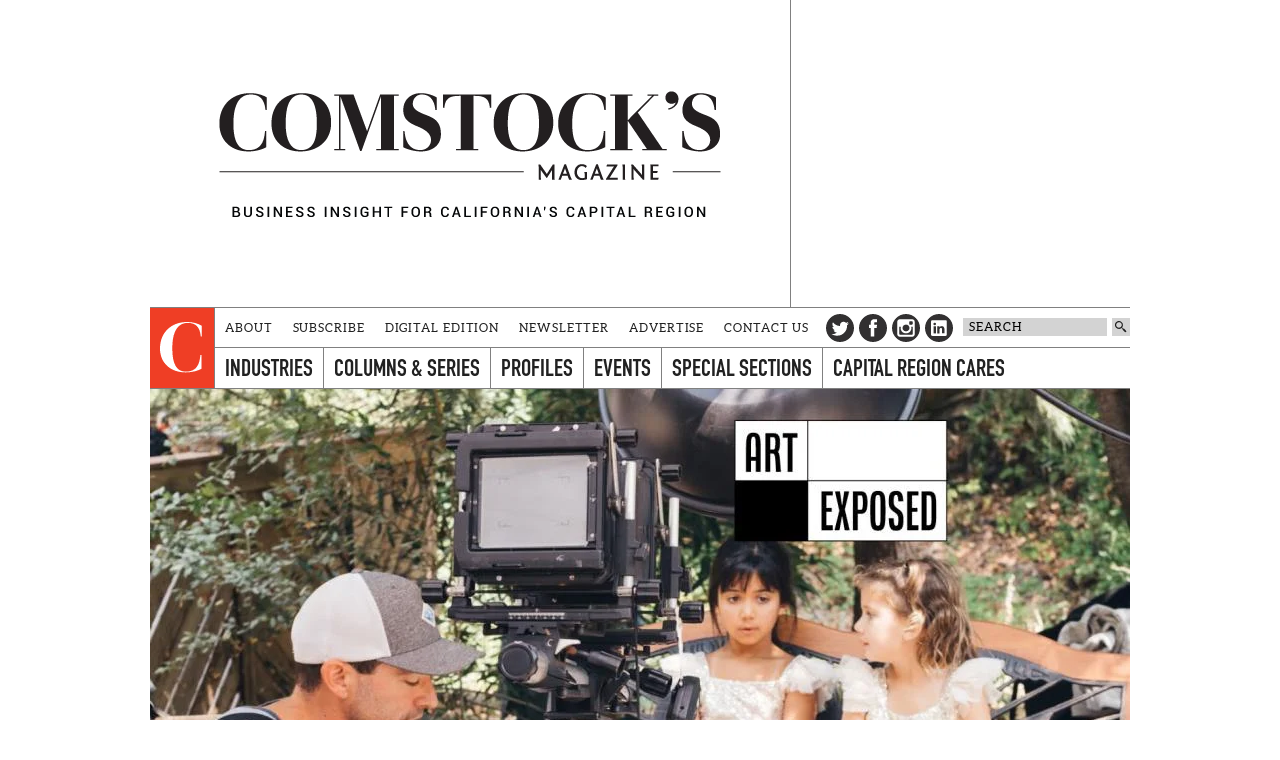

--- FILE ---
content_type: text/html; charset=utf-8
request_url: https://www.comstocksmag.com/web-only/art-exposed-dan-herrera
body_size: 21412
content:
<!DOCTYPE html>
<html lang="en" dir="ltr">
  <head>
<meta http-equiv="Content-Type" content="text/html; charset=utf-8" />
    <meta charset="utf-8">
    <meta http-equiv="X-UA-Compatible" content="IE=edge">
    <meta name="viewport" content="width=device-width, initial-scale=1.0">
    <meta http-equiv="Content-Type" content="text/html; charset=utf-8" />
<script src="https://hcaptcha.com/1/api.js" async defer></script>
<link rel="shortcut icon" href="/sites/default/themes/comstocks/favicon.ico" type="image/x-icon" />
<meta name="twitter:site" content="@comstocksmag" />
<meta name="twitter:title" content="Art Exposed: Dan Herrera - Comstock&#039;s magazine" />
<meta name="twitter:description" content="Photographer and college professor Dan Herrera appreciates the art of using older or alternative methods in his work; some ..." />
<meta name="twitter:image" content="https://www.comstocksmag.com/sites/main/files/imagecache/medium/main-images/1021_blog_artexposed_logo.jpg?1632932138" />
<meta name="twitter:card" content="summary_large_image" />
<meta property="og:site_name" content="Comstock&#039;s magazine" />
<meta property="og:title" content="Art Exposed: Dan Herrera - Comstock&#039;s magazine" />
<meta property="og:description" content="Photographer and college professor Dan Herrera appreciates the art of using older or alternative methods in his work; some ..." />
<meta property="og:type" content="article" />
<meta property="og:image" content="https://www.comstocksmag.com/sites/main/files/imagecache/medium/main-images/1021_blog_artexposed_logo.jpg?1632932138" />
<meta property="og:url" content="https://www.comstocksmag.com/web-only/art-exposed-dan-herrera" />
<link rel="canonical" href="http://www.comstocksmag.com/web-only/art-exposed-dan-herrera" />
    <title>Art Exposed: Dan Herrera | Comstock's magazine</title>
    <link type="text/css" rel="stylesheet" media="all" href="/sites/default/modules/comstock_events/css/comstock_events.css?X" />
<link type="text/css" rel="stylesheet" media="all" href="/sites/main/files/css/css_e594ea7e6ce1991fac551e79b940bf9c.css" />
    <link type="text/css" rel="stylesheet" media="all" href="/sites/default/themes/comstocks/css/style.min.css" />
    <link type="text/css" rel="stylesheet" media="print" href="/sites/default/themes/comstocks/css/print.min.css" />  
    <script type="text/javascript" src="/sites/main/files/js/js_7b94299a8e8f81b785f7a753b2284395.js"></script>
<script type="text/javascript">
<!--//--><![CDATA[//><!--
jQuery.extend(Drupal.settings, {"basePath":"\/","lightbox2":{"rtl":0,"file_path":"\/(\\w\\w\/)sites\/main\/files","default_image":"\/sites\/all\/modules\/lightbox2\/images\/brokenimage.jpg","border_size":10,"font_color":"000","box_color":"fff","top_position":"","overlay_opacity":"0.8","overlay_color":"000","disable_close_click":1,"resize_sequence":0,"resize_speed":400,"fade_in_speed":400,"slide_down_speed":600,"use_alt_layout":1,"disable_resize":0,"disable_zoom":0,"force_show_nav":0,"show_caption":1,"loop_items":1,"node_link_text":"View Image Details","node_link_target":0,"image_count":"Image !current of !total","video_count":"Video !current of !total","page_count":"Page !current of !total","lite_press_x_close":"press \u003ca href=\"#\" onclick=\"hideLightbox(); return FALSE;\"\u003e\u003ckbd\u003ex\u003c\/kbd\u003e\u003c\/a\u003e to close","download_link_text":"","enable_login":false,"enable_contact":false,"keys_close":"c x 27","keys_previous":"p 37","keys_next":"n 39","keys_zoom":"z","keys_play_pause":"32","display_image_size":"original","image_node_sizes":"()","trigger_lightbox_classes":"","trigger_lightbox_group_classes":"","trigger_slideshow_classes":"","trigger_lightframe_classes":"","trigger_lightframe_group_classes":"","custom_class_handler":0,"custom_trigger_classes":"","disable_for_gallery_lists":true,"disable_for_acidfree_gallery_lists":true,"enable_acidfree_videos":true,"slideshow_interval":5000,"slideshow_automatic_start":true,"slideshow_automatic_exit":true,"show_play_pause":true,"pause_on_next_click":false,"pause_on_previous_click":true,"loop_slides":false,"iframe_width":640,"iframe_height":385,"iframe_border":0,"enable_video":0},"nice_menus_options":{"delay":800,"speed":"fast"},"cron":{"basePath":"\/poormanscron","runNext":1768924885},"ddPoll":{"resultsURI":"\/sites\/all\/modules\/_dd\/dd_poll\/dd_poll_results.php"},"ddTwitterFeed":{"getTweetsURI":"\/dd_twitter_feed\/get_tweets"},"extlink":{"extTarget":"_blank","extClass":"ext","extSubdomains":1,"extExclude":"","extInclude":"","extAlert":0,"extAlertText":"This link will take you to an external web site. We are not responsible for their content.","mailtoClass":"mailto"},"CToolsUrlIsAjaxTrusted":{"\/web-only\/art-exposed-dan-herrera":[true,true]},"jsInit":{"misc\/jquery.js":true,"misc\/drupal.js":true,"sites\/all\/modules\/nice_menus\/superfish\/js\/superfish.js":true,"sites\/all\/modules\/nice_menus\/superfish\/js\/jquery.bgiframe.min.js":true,"sites\/all\/modules\/nice_menus\/superfish\/js\/jquery.hoverIntent.minified.js":true,"sites\/all\/modules\/nice_menus\/nice_menus.js":true,"sites\/all\/modules\/poormanscron\/poormanscron.js":true,"sites\/all\/modules\/_dd\/dd_commerce\/dd_commerce.js":true,"sites\/all\/modules\/_dd\/dd_create\/dd_create.js":true,"sites\/all\/modules\/_dd\/dd_login\/dd_login.js":true,"sites\/all\/modules\/_dd\/dd_poll\/dd_poll.js":true,"sites\/all\/modules\/_dd\/dd_twitter_feed\/dd_twitter_feed.js":true,"sites\/default\/modules\/comstock_events\/js\/comstock_events.js":true,"sites\/all\/modules\/extlink\/extlink.js":true,"sites\/all\/modules\/_dd\/digitaldcore\/digitaldcore.js":true,"sites\/all\/modules\/_dd\/digitaldcore\/modernizr.js":true,"sites\/all\/modules\/_dd\/digitaldcore\/browser-detect.js":true,"sites\/all\/modules\/_dd\/digitaldcore\/dd-search.js":true,"sites\/all\/modules\/jquery_ui\/jquery.ui\/ui\/minified\/ui.core.min.js":true,"sites\/all\/modules\/jquery_ui\/jquery.ui\/ui\/minified\/ui.dialog.min.js":true,"sites\/all\/modules\/_dd\/digitaldcore\/digitaldcore.monkey-patch.js":true,"sites\/all\/modules\/_dd\/dd_social\/dd_social.js":true,"sites\/all\/modules\/_dd\/dd_analytics\/dd_analytics_universal.js":true},"cssInit":{"node.css":true,"defaults.css":true,"system.css":true,"system-menus.css":true,"user.css":true,"content-module.css":true,"ctools.css":true,"date.css":true,"datepicker.css":true,"jquery.timeentry.css":true,"filefield.css":true,"lightbox_alt.css":true,"logintoboggan.css":true,"nice_menus.css":true,"nice_menus_default.css":true,"dd_commerce.css":true,"dd_create.css":true,"dd_login.css":true,"dd_poll.css":true,"dd_twitter_feed.css":true,"dd_user_roles.css":true,"comstock_events.css":true,"farbtastic.css":true,"calendar.css":true,"extlink.css":true,"fieldgroup.css":true,"views.css":true,"digitaldcore.css":true,"printlinks.css":true,"comment.css":true,"dd_social.css":true,"style.css":true}});
//--><!]]>
</script>
<script type="text/javascript">
<!--//--><![CDATA[//><!--
(function(i,s,o,g,r,a,m){i['GoogleAnalyticsObject']=r;i[r]=i[r]||function(){
(i[r].q=i[r].q||[]).push(arguments)},i[r].l=1*new Date();a=s.createElement(o),
m=s.getElementsByTagName(o)[0];a.async=1;a.src=g;m.parentNode.insertBefore(a,m)
})(window,document,'script','//www.google-analytics.com/analytics.js','ga');
ga('create', "UA-24686212-1", "www.comstocksmag.com");
ga('require', 'linkid', 'linkid.js');
ga('set', 'contentGroup1', "Web Only");
ga('set', 'contentGroup2', "Home, Industries, Columns \u0026 Series");
ga('set', 'dimension1', "Anonymous user");
ga('require', 'displayfeatures');
ga('send', 'pageview');
//--><!]]>
</script>
    <script data-main="/sites/default/themes/comstocks/js/main.min" src="/sites/default/themes/comstocks/bower_components/requirejs/require.js"></script>
    <script src="/sites/default/themes/comstocks/js/prebid-ads.js"></script>
	<script src="/sites/default/themes/comstocks/js/js.cookie.min.js"></script>
    <!--[if lt IE 9]>
    <script src="/sites/default/themes/comstocks/bower_components/html5shiv/dist/html5shiv.min.js"></script>
    <script src="/sites/default/themes/comstocks/bower_components/respond/dest/respond.min.js"></script>
    <![endif]-->
    <meta name="google-site-verification" content="umVpM1cBr-I5rMMhPezFzbIn0D4VT8Q78uD5_x_ctvQ" />
<meta name="msvalidate.01" content="62E808F8EECF5694F9DD5332F07E0E03" />
<meta name="facebook-domain-verification" content="2vm9gn0opzuke60c81yuwi4wpqrhgl" />


<script>
$( document ).ready(function() {
    $('#edit-comment').before('<span class="description">Please make sure comments are on-topic and respectful. Comments that include attacks toward individuals or marginalized communities, profanity or vulgar language will not be published.</span>');
});
</script>

<!-- Google tag (gtag.js) -->
<script async src="https://www.googletagmanager.com/gtag/js?id=G-XV3F8D5DE7"></script>
<script>
  window.dataLayer = window.dataLayer || [];
  function gtag(){dataLayer.push(arguments);}
  gtag('js', new Date());

  gtag('config', 'G-XV3F8D5DE7');
</script>
<script async src="https://pagead2.googlesyndication.com/pagead/js/adsbygoogle.js?client=ca-pub-1143655153805105"
     crossorigin="anonymous"></script>

<script type='text/javascript'>
  var googletag = googletag || {};
  googletag.cmd = googletag.cmd || [];
  (function() {
  var gads = document.createElement('script');
  gads.async = true;
  gads.type = 'text/javascript';
  var useSSL = 'https:' == document.location.protocol;
  gads.src = (useSSL ? 'https:' : 'http:') + 
  '//www.googletagservices.com/tag/js/gpt.js';
  var node = document.getElementsByTagName('script')[0];
  node.parentNode.insertBefore(gads, node);
  })();
  </script>
  
  <script type='text/javascript'>
  googletag.cmd.push(function() {
  
  var towerMapping = googletag.sizeMapping().addSize([640, 480], [300, 600]).addSize([0, 0], [300, 250]).build();
  var leaderboardMapping = googletag.sizeMapping().addSize([1024, 512], [728, 90]).addSize([0, 0], [300, 250]).build();
  var featuredMapping = googletag.sizeMapping().addSize([1024, 512], [300, 250]).addSize([0, 0], [300, 100]).build();

  googletag.defineSlot('/134280532/homepage_leaderboard', [[728, 90], [300, 250]], 'div-gpt-ad-1406865709904-0').defineSizeMapping(leaderboardMapping).addService(googletag.pubads());
  googletag.defineSlot('/134280532/homepage_tile_1', [300, 250], 'div-gpt-ad-1406865709904-1').addService(googletag.pubads());
  googletag.defineSlot('/134280532/homepage_tile_2', [300, 250], 'div-gpt-ad-1406865709904-2').addService(googletag.pubads());
  googletag.defineSlot('/134280532/homepage_tile_3', [300, 250], 'gpt-ad-1406865709904-3').addService(googletag.pubads());
  googletag.defineSlot('/134280532/homepage_tile_4', [300, 250], 'gpt-ad-1645117777788-0').addService(googletag.pubads());
  googletag.defineSlot('/134280532/homepage_tile_5', [300, 250], 'gpt-ad-1645118384457-0').addService(googletag.pubads());
  googletag.defineSlot('/134280532/homepage_tile_6', [300, 250], 'gpt-ad-1645118721773-0').addService(googletag.pubads());


  googletag.defineSlot('/134280532/featured', [[300, 250],[300,100]], 'div-gpt-ad-1406865709904-4').defineSizeMapping(featuredMapping).addService(googletag.pubads());
  
   googletag.defineSlot('/134280532/evilhr_landing_tower', [300, 600], 'div-gpt-ad-1406865709904-9').addService(googletag.pubads());
   googletag.defineSlot('/134280532/landing_page_tile_1', [300, 600], 'div-gpt-ad-1406865709904-5').addService(googletag.pubads());
  googletag.defineSlot('/134280532/landing_page_tile_2', [300, 250], 'div-gpt-ad-1406865709904-6').addService(googletag.pubads());
  googletag.defineSlot('/134280532/landing_page_tile_3', [300, 250], 'gpt-ad-1406865709904-7').addService(googletag.pubads());
  googletag.defineSlot('/134280532/landing_page_tile_4', [300, 250], 'gpt-ad-1645119204048-0').addService(googletag.pubads());
  googletag.defineSlot('/134280532/landing_page_tile_5', [300, 250], 'gpt-ad-1645119210338-0').addService(googletag.pubads());
  googletag.defineSlot('/134280532/landing_page_tile_6', [300, 250], 'gpt-ad-1645119215333-0').addService(googletag.pubads());


  googletag.defineSlot('/134280532/mid_content_1', [300, 250], 'div-gpt-ad-1645040319634-0').addService(googletag.pubads());
  googletag.defineSlot('/134280532/mid_content_2', [300, 250], 'div-gpt-ad-1645044854891-0').addService(googletag.pubads());
  googletag.defineSlot('/134280532/mid_content_3', [300, 250], 'div-gpt-ad-1645045353280-0').addService(googletag.pubads());
  googletag.defineSlot('/134280532/mid_content_4', [300, 250], 'div-gpt-ad-1645045727852-0').addService(googletag.pubads());
  googletag.defineSlot('/134280532/mid_content_5', [300, 250], 'div-gpt-ad-1645045964731-0').addService(googletag.pubads());
  googletag.defineSlot('/134280532/mid_content_6', [300, 250], 'div-gpt-ad-1645046191866-0').addService(googletag.pubads());
  
  googletag.defineSlot('/134280532/post_page_bottom', [300, 250], 'div-gpt-ad-1406865709904-8').addService(googletag.pubads());
  googletag.defineSlot('/134280532/post_page_right_square_1', [300, 250], 'div-gpt-ad-1406865709904-10').addService(googletag.pubads());
  googletag.defineSlot('/134280532/post_page_right_square_2', [300, 250], 'div-gpt-ad-1438114520369-0').addService(googletag.pubads());
  googletag.defineSlot('/134280532/post_page_right', [300, 600], 'div-gpt-ad-1439859743621-0').addService(googletag.pubads());
  
  googletag.pubads().setTargeting("sections", ["industries","columns-series"]);
  
  //googletag.pubads().enableSingleRequest();
  googletag.enableServices();
  
  });
  </script>
<style>
@media all and (min-width: 1024px) {

.page-header .feature {
    height: 250px !important;
}

.page-header .logo {
    margin: 80px 30px 80px 30px !important;
}


.page-header .feature {
    margin-top: -125px !important;
}
}
</style>

  <!-- Facebook Conversion Code for Comstock&#039;s Website Visitors -->
  <script>(function() {
    var _fbq = window._fbq || (window._fbq = []);
    if (!_fbq.loaded) {
      var fbds = document.createElement('script');
      fbds.async = true;
      fbds.src = '//connect.facebook.net/en_US/fbds.js';
      var s = document.getElementsByTagName('script')[0];
      s.parentNode.insertBefore(fbds, s);
      _fbq.loaded = true;
    }
  })();
  window._fbq = window._fbq || [];
  window._fbq.push(['track', '6023240830931', {'value':'0.00','currency':'USD'}]);
  </script>
  <noscript><img height="1" width="1" alt="" style="display:none" src="https://www.facebook.com/tr?ev=6023240830931&amp;cd[value]=0.00&amp;cd[currency]=USD&amp;noscript=1" /></noscript>



<script id="mcjs">!function(c,h,i,m,p){m=c.createElement(h),p=c.getElementsByTagName(h)[0],m.async=1,m.src=i,p.parentNode.insertBefore(m,p)}(document,"script","https://chimpstatic.com/mcjs-connected/js/users/efbe19e6e96a5bc59849bdec7/349b222333e04fb1cebea2ef3.js");</script>
  </head>
  <body class="not-front not-logged-in page-node node-type-post one-sidebar sidebar-right template-tiles">
    <div class="page">
      <div class="layout">
        <div class="page-header">
          <header class="logo">
            <a href="/" title="Go to homepage" rel="home">
              <!-- Changed logo for month of July 2019; change back to logo.svg -->
              <img src="/sites/default/themes/comstocks/img/logo-2020.png" data-no-svg="/sites/default/themes/comstocks/img/no-svg/logo.png" alt="Comstock's logo" role="presentation">
              <h1>Comstock's</h1>
              <p class="tagline"><span>Business insight for the capital region</span></p>
            </a>
          </header>

                    <div class="feature-placeholder"></div>
          <aside class="feature">
            <!-- Site-wide featured -->
<div id='div-gpt-ad-1406865709904-4'>
<script type='text/javascript'>
googletag.cmd.push(function() { googletag.display('div-gpt-ad-1406865709904-4'); });
</script>
</div>          </aside>
                  </div>

        <div class="page-navigation">
          <a href="/" class="initial" role="presentation">
            <img src="/sites/default/themes/comstocks/img/initial.svg" data-no-svg="/sites/default/themes/comstocks/img/no-svg/initial.png" alt="Comstock's C">
          </a>

          <a href="#" class="links-button" title="Toggle menu">
            <img src="/sites/default/themes/comstocks/img/menu.svg" data-no-svg="/sites/default/themes/comstocks/img/no-svg/menu.png" alt="Menu" role="presentation">
          </a>

          <div class="links-wrapper">
            <div class="links">
              <aside class="header-links">
  <ul class="level-1">
    <li class="expanded">
    <a href="/about">About</a>      </li>
    <li class="leaf">
    <a href="/subscribe">Subscribe</a>      </li>
    <li class="leaf">
    <a href="/digital-edition-0">Digital Edition</a>      </li>
    <li class="leaf">
    <a href="/newsletter">Newsletter</a>      </li>
    <li class="leaf">
    <a href="/advertise">Advertise</a>      </li>
    <li class="expanded">
    <a href="/contact-us">Contact Us</a>      </li>
  </ul>
</aside>
<nav class="primary-links">
  <div class="menu level-1">
    
  <ul>
        <li class="expanded">
      <a href="/industries" class="tid-141">Industries</a>      <div class="menu level-2">
    <p class="description">Industry trends and development</p>
    
  <ul>
        <li class="leaf">
      <a href="/architecture-construction" class="tid-316">Architecture &amp; Construction</a>          </li>
        <li class="active leaf">
      <a href="/arts-culture" class="tid-132">Arts &amp; Culture</a>          </li>
        <li class="leaf">
      <a href="/education" class="tid-135">Education</a>          </li>
        <li class="leaf">
      <a href="/environment-energy" class="tid-137">Environment &amp; Energy</a>          </li>
        <li class="leaf">
      <a href="/finance-economy" class="tid-127">Finance &amp; Economy</a>          </li>
        <li class="leaf">
      <a href="/food-agriculture" class="tid-125">Food &amp; Agriculture</a>          </li>
        <li class="leaf">
      <a href="/health-care-medicine" class="tid-188">Health Care &amp; Medicine</a>          </li>
        <li class="leaf">
      <a href="/law-government" class="tid-136">Law &amp; Government</a>          </li>
        <li class="leaf">
      <a href="/manufacturing" class="tid-332">Manufacturing</a>          </li>
        <li class="leaf">
      <a href="/marketing" class="tid-146">Marketing</a>          </li>
        <li class="leaf">
      <a href="/nonprofits-philanthropy" class="tid-133">Nonprofits &amp; Philanthropy</a>          </li>
        <li class="leaf">
      <a href="/real-estate-housing" class="tid-128">Real Estate &amp; Housing</a>          </li>
        <li class="leaf">
      <a href="/retail-shopping" class="tid-317">Retail &amp; Shopping</a>          </li>
        <li class="leaf">
      <a href="/sports-recreation" class="tid-184">Sports &amp; Recreation</a>          </li>
        <li class="leaf">
      <a href="/technology-innovation" class="tid-155">Technology &amp; Innovation</a>          </li>
        <li class="leaf">
      <a href="/tourism-hospitality" class="tid-156">Tourism &amp; Hospitality</a>          </li>
        <li class="leaf">
      <a href="/transportation" class="tid-187">Transportation   </a>          </li>
        <li class="leaf">
      <a href="/workforce" class="tid-335">Workforce</a>          </li>
      </ul>
</div>
    </li>
        <li class="active-trail expanded">
      <a href="/featured-post/columns-and-series" class="tid-243">Columns &amp; Series</a>      <div class="menu level-2">
    <p class="description">our most popular series and stories</p>
    
  <ul>
        <li class="active active-trail leaf">
      <a href="/art-exposed" class="tid-318">Art Exposed</a>          </li>
        <li class="leaf">
      <a href="/back-story" class="tid-315">The Back Story</a>          </li>
        <li class="leaf">
      <a href="/evil-hr-lady" class="tid-289">Evil HR Lady</a>          </li>
        <li class="leaf">
      <a href="/icon" class="tid-334">Icon</a>          </li>
        <li class="leaf">
      <a href="/publisher-editors" class="tid-176">From the Publisher &amp; Editors</a>          </li>
        <li class="leaf">
      <a href="/last-word" class="tid-339">The Last Word</a>          </li>
        <li class="leaf">
      <a href="/opinion" class="tid-250">Opinion</a>          </li>
        <li class="leaf">
      <a href="/out-office" class="tid-340">Out of Office</a>          </li>
        <li class="leaf">
      <a href="/podcasts" class="tid-244">Podcasts</a>          </li>
        <li class="leaf">
      <a href="/startup-month" class="tid-251">Startup of the Month </a>          </li>
        <li class="leaf">
      <a href="/taste" class="tid-299">Taste</a>          </li>
        <li class="expanded">
      <a href="/tips-leaders" class="tid-139">Tips From Leaders</a>          </li>
        <li class="leaf">
      <a href="/unlisted" class="tid-337">Unlisted</a>          </li>
      </ul>
</div>
    </li>
        <li class="expanded">
      <a href="/profile" class="tid-324">Profiles</a>      <div class="menu level-2">
    <p class="description">Leader showcases and the tools you need to see your business succeed</p>
    
  <ul>
        <li class="leaf">
      <a href="/family-businesses" class="tid-330">Family Businesses</a>          </li>
        <li class="leaf">
      <a href="/women-leadership" class="tid-305">Women in Leadership</a>          </li>
        <li class="leaf">
      <a href="/young-professionals" class="tid-301">Young Professionals</a>          </li>
      </ul>
</div>
    </li>
        <li class="expanded">
      <a href="/featured-events" class="tid-144">Events</a>      <div class="menu level-2">
    
  <ul>
        <li class="leaf">
      <a href="/calendar" class="tid-158">Full Calendar</a>          </li>
        <li class="leaf">
      <a href="/rsvp" class="tid-160">RSVP</a>          </li>
        <li class="leaf">
      <a href="/engage/submit-event" class="tid-159">Submit Event</a>          </li>
      </ul>
</div>
    </li>
        <li class="expanded">
      <a href="/special-sections" class="tid-263">Special Sections</a>          </li>
        <li class="expanded">
      <a href="/capital-region-cares" class="tid-145">Capital Region Cares</a>      <div class="menu level-2">
    <p class="description">Giving back to the region&#039;s charitable organizations</p>
    
  <ul>
        <li class="expanded">
      <a href="/listings" class="tid-161">Listings</a>          </li>
        <li class="leaf">
      <a href="/local-stories" class="tid-164">Local Stories</a>          </li>
      </ul>
</div>
    </li>
      </ul>
</div>
</nav>
            </div>
          </div>

          <div class="tools">
            <aside class="social-links" data-tblock-args="all/198">
  <header>
    <h1>Get Social</h1>
  </header>
  <ul>
    <li><a href="/social-link/twitter" class="twitter">Twitter</a></li>
<li><a href="/social-link/facebook" class="facebook">Facebook</a></li>
<li><a href="/social-link/instagram" class="instagram">Instagram</a></li>
<li><a href="/social-link/linkedin" class="linkedin">LinkedIn</a></li>
<li><a href="/find" class="find">Find</a></li>
  </ul>
</aside>
<form action="/web-only/art-exposed-dan-herrera"  accept-charset="UTF-8" method="post" id="faceted-search-ui-form-1" class="search dd-search">
<div><div class="form-item" id="edit-keywords-wrapper">
 <input type="text" maxlength="255" name="keywords" id="edit-keywords" size="20" value="" title="Search keywords" class="form-text" />
</div>
<input type="hidden" name="stage" id="edit-stage" value="results"  />
<input type="hidden" name="facet-key" id="edit-facet-key" value=""  />
<input type="hidden" name="facet-id" id="edit-facet-id" value=""  />
<input type="hidden" name="facet-sort" id="edit-facet-sort" value=""  />
<input type="submit" name="op" id="edit-submit" value=""  class="form-submit" />
<a href="/find/" class="faceted-search-more">More options</a><input type="hidden" name="form_build_id" id="form-HrkvEgtzcBajD9mMlNcwueizS9p-M0l-KnrRcYflCaw" value="form-HrkvEgtzcBajD9mMlNcwueizS9p-M0l-KnrRcYflCaw"  />
<input type="hidden" name="form_id" id="edit-faceted-search-ui-form-1" value="faceted_search_ui_form_1"  />
<input type="hidden" name="box_text" id="edit-box-text" value="SEARCH"  />

</div></form>
          </div>
        </div>

                <div class="page-top">
          <article class="node node-11621 page" data-nid="11621">
  
  <header>
          <figure><a href="/sites/main/files/imagecache/lightbox/main-images/1021_blog_artexposed_logo.jpg" rel="lightbox[11621][Dan Herrera is a professor and photographer. (Photo by Dani Padgett Watson, courtesy of Dan Herrera)]"><img src="/sites/main/files/imagecache/carousel/main-images/1021_blog_artexposed_logo.jpg?1632932138" alt="" title="Dan Herrera is a professor and photographer. (Photo by Dani Padgett Watson, courtesy of Dan Herrera)"  width="980" height="520" /></a><figcaption><p>
  Dan Herrera is a professor and photographer. (Photo by Dani
  Padgett Watson, courtesy of Dan Herrera)
</p></figcaption></figure>      <div class="title-wrapper">
        <h1>Art Exposed: Dan Herrera</h1>
              </div>
      </header>

    <div class="meta">
        <span class="back"><a href="javascript:history.back()" title="Go back">Back</a></span>
        <span class="post-type">Web Only</span>    <span class="date">Sep 29, 2021</span>    <span class="author">By Lindsay Oxford</span>  </div>
  </article>
        </div>
        
        
        <div class="page-center">
          <main class="page-content">
                                                <article class="node node-11621 page" data-nid="11621">
    <main class="content">
    <p>
  <span class="field-embed  c1  c-1"><a href="https://twitter.com/share?ref_src=twsrc%5Etfw" class="twitter-share-button" data-show-count="false">Tweet</a><script async src="https://platform.twitter.com/widgets.js" charset="utf-8"></script></span><span class="field-embed  c1  c-1"><iframe src="https://www.facebook.com/plugins/share_button.php?href=https%3A%2F%2Fwww.comstocksmag.com%2Fweb-only%2Fart-exposed-dan-herrera&layout=button_count&size=small&width=77&height=20&appId" width="77" height="20" style="border:none;overflow:hidden" scrolling="no" frameborder="0" allowfullscreen="true" allow="autoplay; clipboard-write; encrypted-media; picture-in-picture; web-share"></iframe></span>
</p>
<p>
  With the ubiquity of camera phones, it can be difficult for
  anyone beyond the pros to remember the era of film cameras, let
  alone methods of photography that required more delicate
  adjustments for a satisfactory result. But professional
  photographers still embrace older and alternative methods of
  photography and the unique results they can yield.
</p>
<p>
  Photographer and adjunct&nbsp;professor <a href=
  "https://www.danherrerastudio.com/">Dan Herrera</a> is one who
  appreciates the art of using older or alternative methods in his
  work. As a professor at Sacramento State, San Jose State
  University, Sacramento City College and American River
  College,&nbsp;some of Herrera’s courses instruct students in
  photographic techniques that date back 200 years or more.&nbsp;
</p>
<p>
  Some of these processes fall under the umbrella of what’s known
  as “wet plate” photography, which encompasses tintype photography
  — a style of photography the average person may associate with
  the idea of 200-year-old photographs of very stern, often
  unhappy-looking people. Herrera’s subjects are modern-day,
  resulting in an intriguing combination of old and new.&nbsp;
</p>
<p>
  Hererra’s interest in alternative photography includes not just
  the deceptively fast, 10-minute tintype process but also
  processes that use materials like coffee grounds and beets to
  produce arresting prints. Comstock’s spoke to Herrera about his
  methods and the philosophies behind them.
</p>
<p>
  <figure class="align-right"><a href="/sites/main/files/imagecache/lightbox/main-images/dan_herrera_bts_03b.jpg" rel="lightbox[11621][ “It’s a one-of-a-kind thing that comes out of the camera, kind of like a Victorian-era Polaroid,” says photographer Dan Herrera. (Photo by Dani Padgett Watson, courtesy of Dan Herrera)]"><img src="/sites/main/files/imagecache/medium/main-images/dan_herrera_bts_03b.jpg?1632848489" alt="" title=" “It’s a one-of-a-kind thing that comes out of the camera, kind of like a Victorian-era Polaroid,” says photographer Dan Herrera. (Photo by Dani Padgett Watson, courtesy of Dan Herrera)"  width="653" height="980" /></a><figcaption><p>
  “It’s a one-of-a-kind thing that comes out of the camera, kind of
  like a Victorian-era Polaroid,” says photographer Dan Herrera.
  (Photo by Dani Padgett Watson, courtesy of Dan Herrera)
</p></figcaption></figure><em><strong>I think if people are familiar
  with anything about historic photography, they think of Victorian
  people sitting very still. Is that part of the process that you
  use?</strong></em>
</p>
<p>
  It is, yeah. Technology-wise, it’s basically the same. I’m using
  some newer things, like the camera that I use. Most of it’s made
  out of metal, and there’s some plastic pieces on it, whereas a
  true vintage camera would be made out of wood and brass. And I
  use plastic developing trays for some things. But the process is
  largely the same, where you take a blackened piece of aluminum —
  I use trophy plate, like if you’ve gotten a soccer trophy, and
  it’s got your name carved in it, it’s that material. I coat it
  with a solution called collodion, and then that gets dipped into
  a tank of silver nitrate. And then when those things combine, it
  becomes light sensitive. And then that whole thing goes into the
  back of the camera.&nbsp;
</p>
<p>
  I take the photo while the person is sitting very still. And then
  that plate that was in the back of the camera gets developed. And
  that’s what I give to the client. So they’re getting the actual
  plate that the light touched. It’s a one-of-a-kind thing that
  comes out of the camera, kind of like a Victorian-era Polaroid.
</p>
<p>
  <em><strong>We’re living in a time where people can be very
  fidgety, looking at their phone, looking at their Apple Watch. So
  is the process of actually getting a good photo of a person
  harder with this process?</strong></em>
</p>
<p>
  Usually, when I sit down with a client, or even if I’m doing a
  street festival, and somebody is curious, and they want to sit
  down for a session, I explain to them how it works. You have to
  sit very still. And I usually explain there’s a reason why, when
  you look at old pictures of people from the 1850s, they look very
  stiff and usually very stern, and it’s because they’re sitting in
  the blasting sun for 10 to 15 seconds.&nbsp;
</p>
<p>
  And the other thing that happens when I’m photographing somebody,
  and they are asking what to do with their face, I usually tell
  them to — I mean, smiling is cool if they can hold it for five to
  10 seconds, but around second number three … people become very
  aware of their face, and then all of a sudden the smile becomes
  less authentic or something and when you look at the plate, you
  can tell that the person feels unsure of themself, maybe with
  this sort of plastic smile on their face. So I think a natural
  expression is usually easier to photograph. …
</p>
<p>
  <figure class="align-left"><a href="/sites/main/files/imagecache/lightbox/main-images/dan_herrera_bts_03d.jpg" rel="lightbox[11621][Dan Herrera coats trophy plate in collodion and silver nitrate to make it light sensitive, and that plate goes in the back of his camera. (Photo by Dani Padgett Watson, courtesy of Dan Herrera)]"><img src="/sites/main/files/imagecache/medium/main-images/dan_herrera_bts_03d.jpg?1632848490" alt="" title="Dan Herrera coats trophy plate in collodion and silver nitrate to make it light sensitive, and that plate goes in the back of his camera. (Photo by Dani Padgett Watson, courtesy of Dan Herrera)"  width="653" height="980" /></a><figcaption><p>
  Dan Herrera coats trophy plate in collodion and silver nitrate to
  make it light sensitive, and that plate goes in the back of his
  camera. (Photo by Dani Padgett Watson, courtesy of Dan Herrera)
</p></figcaption></figure>Oftentimes, if I’m photographing somebody
  with their squirming toddler, their toddler will be out of focus
  and blurred, but they’ll be calm and still, which is also a fun
  dynamic that can happen in the photograph. And so that’s part of
  it too.&nbsp;
</p>
<p>
  Usually when people seek out what I do, it’s because they
  understand that it is in an imperfect object, right? It doesn’t
  have the shine and the gleam as, say, Instagram does, where
  everybody’s very concerned about how perfect things look. There’s
  something that happens when you’re holding the actual object in
  your hand and you’re looking at all the imperfections on not only
  the plate, but you can see blemishes and out-of-place hairs and
  things like that. And the authenticity that that brings, I think
  still means something to people, which is why it’s still
  relevant.
</p>
<p>
  <em><strong>That’s very interesting that you use the word
  authenticity, when people do have to sit still and be very
  conscious of the pose that they choose, which is actually a lot
  like Instagram in the way people are conscious of what they’re
  doing.</strong></em>
</p>
<p>
  I use the word authentic, but you’re right, it is highly staged,
  right? So it’s not like capturing a candid moment. But I think
  the level of detail that these photographs provide, along with
  the idea that it’s in the moment, and it’s kind of unfiltered,
  that’s sort of what lends to the authenticity, even though the
  act of doing it is staged.&nbsp;
</p>
<p>
  <em><strong>You’re taking modern photos with older methods. Some
  of those subjects, the people that you’re photographing … they’re
  exceedingly modern looking. What reaction do you
  get?</strong></em>
</p>
<p>
  There is something cool that happens when you combine old and new
  stuff. … Photographing modern people in this older process is
  part of the charm of the series, photographing eclectic and
  eccentric looking people. … It sort of speaks to an older time,
  but it’s so bizarre, it has to come from now. And so there’s an
  interesting juxtaposition that happens where you start mixing,
  taking things out of time, I guess, and like having this
  anachronistic setup where I’ve got a modern person, but I’m
  photographing them in a way that they would have done in the
  1850s and using a similar process.
</p>
<p>
  <em><strong>What have you focused on in the last two
  years?&nbsp;</strong></em>
</p>
<p>
  It’s been hard to connect with people and photograph people
  throughout the pandemic. And so I don’t work just in wet plate, I
  do several other alternative process ways of making images. And
  one of the ones that I’ve been most interested in is just using
  plant material. You can make prints with plants; they’re called
  photograms. But you can also make developer out of coffee, you
  can sometimes use blackberries or beets to make a photo emulsion
  called an anthro type. And so I’ve been really very interested in
  these sustainable processes, photo processes that are really
  accessible, really low toxicity. Not super bad for the
  environment.&nbsp;
</p>
<p>
  Historically, photo is probably one of the worst offenders in
  terms of environmental toxicity, right? I mean, oil paints, for
  sure. But photos, probably the king of the toxic processes. And
  so I’ve always struggled with that a little bit, especially now
  when it seems like climate change and everything else is so
  critical. And I don’t want to be a polluter. … I think that’s one
  of the draws of these more sustainable processes.
</p>
<p>
  <em><strong>So you were talking about blackberries and coffee.
  Coffee or coffee grounds?</strong></em>
</p>
<p>
  Coffee grounds. That specific one is called caffeinol. … I think
  I have some images on my Instagram here I could just show you
  really quick to show you what I’m talking about. … So that
  one&nbsp;is made with beets (the pink prints), that one’s made
  with turmeric (the yellow prints). That one’s made with spinach
  greens (the dark green print).
</p>
<p>
  <span class="field-embed  c1  c-1"><blockquote class="instagram-media" data-instgrm-captioned data-instgrm-permalink="https://www.instagram.com/p/CDNkMnWJPnb/?utm_source=ig_embed&amp;utm_campaign=loading" data-instgrm-version="13" style=" background:#FFF; border:0; border-radius:3px; box-shadow:0 0 1px 0 rgba(0,0,0,0.5),0 1px 10px 0 rgba(0,0,0,0.15); margin: 1px; max-width:540px; min-width:326px; padding:0; width:99.375%; width:-webkit-calc(100% - 2px); width:calc(100% - 2px);"><div style="padding:16px;"> <a href="https://www.instagram.com/p/CDNkMnWJPnb/?utm_source=ig_embed&amp;utm_campaign=loading" style=" background:#FFFFFF; line-height:0; padding:0 0; text-align:center; text-decoration:none; width:100%;" target="_blank"> <div style=" display: flex; flex-direction: row; align-items: center;"> <div style="background-color: #F4F4F4; border-radius: 50%; flex-grow: 0; height: 40px; margin-right: 14px; width: 40px;"></div> <div style="display: flex; flex-direction: column; flex-grow: 1; justify-content: center;"> <div style=" background-color: #F4F4F4; border-radius: 4px; flex-grow: 0; height: 14px; margin-bottom: 6px; width: 100px;"></div> <div style=" background-color: #F4F4F4; border-radius: 4px; flex-grow: 0; height: 14px; width: 60px;"></div></div></div><div style="padding: 19% 0;"></div> <div style="display:block; height:50px; margin:0 auto 12px; width:50px;"><svg width="50px" height="50px" viewBox="0 0 60 60" version="1.1" xmlns="https://www.w3.org/2000/svg" xmlns:xlink="https://www.w3.org/1999/xlink"><g stroke="none" stroke-width="1" fill="none" fill-rule="evenodd"><g transform="translate(-511.000000, -20.000000)" fill="#000000"><g><path d="M556.869,30.41 C554.814,30.41 553.148,32.076 553.148,34.131 C553.148,36.186 554.814,37.852 556.869,37.852 C558.924,37.852 560.59,36.186 560.59,34.131 C560.59,32.076 558.924,30.41 556.869,30.41 M541,60.657 C535.114,60.657 530.342,55.887 530.342,50 C530.342,44.114 535.114,39.342 541,39.342 C546.887,39.342 551.658,44.114 551.658,50 C551.658,55.887 546.887,60.657 541,60.657 M541,33.886 C532.1,33.886 524.886,41.1 524.886,50 C524.886,58.899 532.1,66.113 541,66.113 C549.9,66.113 557.115,58.899 557.115,50 C557.115,41.1 549.9,33.886 541,33.886 M565.378,62.101 C565.244,65.022 564.756,66.606 564.346,67.663 C563.803,69.06 563.154,70.057 562.106,71.106 C561.058,72.155 560.06,72.803 558.662,73.347 C557.607,73.757 556.021,74.244 553.102,74.378 C549.944,74.521 548.997,74.552 541,74.552 C533.003,74.552 532.056,74.521 528.898,74.378 C525.979,74.244 524.393,73.757 523.338,73.347 C521.94,72.803 520.942,72.155 519.894,71.106 C518.846,70.057 518.197,69.06 517.654,67.663 C517.244,66.606 516.755,65.022 516.623,62.101 C516.479,58.943 516.448,57.996 516.448,50 C516.448,42.003 516.479,41.056 516.623,37.899 C516.755,34.978 517.244,33.391 517.654,32.338 C518.197,30.938 518.846,29.942 519.894,28.894 C520.942,27.846 521.94,27.196 523.338,26.654 C524.393,26.244 525.979,25.756 528.898,25.623 C532.057,25.479 533.004,25.448 541,25.448 C548.997,25.448 549.943,25.479 553.102,25.623 C556.021,25.756 557.607,26.244 558.662,26.654 C560.06,27.196 561.058,27.846 562.106,28.894 C563.154,29.942 563.803,30.938 564.346,32.338 C564.756,33.391 565.244,34.978 565.378,37.899 C565.522,41.056 565.552,42.003 565.552,50 C565.552,57.996 565.522,58.943 565.378,62.101 M570.82,37.631 C570.674,34.438 570.167,32.258 569.425,30.349 C568.659,28.377 567.633,26.702 565.965,25.035 C564.297,23.368 562.623,22.342 560.652,21.575 C558.743,20.834 556.562,20.326 553.369,20.18 C550.169,20.033 549.148,20 541,20 C532.853,20 531.831,20.033 528.631,20.18 C525.438,20.326 523.257,20.834 521.349,21.575 C519.376,22.342 517.703,23.368 516.035,25.035 C514.368,26.702 513.342,28.377 512.574,30.349 C511.834,32.258 511.326,34.438 511.181,37.631 C511.035,40.831 511,41.851 511,50 C511,58.147 511.035,59.17 511.181,62.369 C511.326,65.562 511.834,67.743 512.574,69.651 C513.342,71.625 514.368,73.296 516.035,74.965 C517.703,76.634 519.376,77.658 521.349,78.425 C523.257,79.167 525.438,79.673 528.631,79.82 C531.831,79.965 532.853,80.001 541,80.001 C549.148,80.001 550.169,79.965 553.369,79.82 C556.562,79.673 558.743,79.167 560.652,78.425 C562.623,77.658 564.297,76.634 565.965,74.965 C567.633,73.296 568.659,71.625 569.425,69.651 C570.167,67.743 570.674,65.562 570.82,62.369 C570.966,59.17 571,58.147 571,50 C571,41.851 570.966,40.831 570.82,37.631"></path></g></g></g></svg></div><div style="padding-top: 8px;"> <div style=" color:#3897f0; font-family:Arial,sans-serif; font-size:14px; font-style:normal; font-weight:550; line-height:18px;"> View this post on Instagram</div></div><div style="padding: 12.5% 0;"></div> <div style="display: flex; flex-direction: row; margin-bottom: 14px; align-items: center;"><div> <div style="background-color: #F4F4F4; border-radius: 50%; height: 12.5px; width: 12.5px; transform: translateX(0px) translateY(7px);"></div> <div style="background-color: #F4F4F4; height: 12.5px; transform: rotate(-45deg) translateX(3px) translateY(1px); width: 12.5px; flex-grow: 0; margin-right: 14px; margin-left: 2px;"></div> <div style="background-color: #F4F4F4; border-radius: 50%; height: 12.5px; width: 12.5px; transform: translateX(9px) translateY(-18px);"></div></div><div style="margin-left: 8px;"> <div style=" background-color: #F4F4F4; border-radius: 50%; flex-grow: 0; height: 20px; width: 20px;"></div> <div style=" width: 0; height: 0; border-top: 2px solid transparent; border-left: 6px solid #f4f4f4; border-bottom: 2px solid transparent; transform: translateX(16px) translateY(-4px) rotate(30deg)"></div></div><div style="margin-left: auto;"> <div style=" width: 0px; border-top: 8px solid #F4F4F4; border-right: 8px solid transparent; transform: translateY(16px);"></div> <div style=" background-color: #F4F4F4; flex-grow: 0; height: 12px; width: 16px; transform: translateY(-4px);"></div> <div style=" width: 0; height: 0; border-top: 8px solid #F4F4F4; border-left: 8px solid transparent; transform: translateY(-4px) translateX(8px);"></div></div></div> <div style="display: flex; flex-direction: column; flex-grow: 1; justify-content: center; margin-bottom: 24px;"> <div style=" background-color: #F4F4F4; border-radius: 4px; flex-grow: 0; height: 14px; margin-bottom: 6px; width: 224px;"></div> <div style=" background-color: #F4F4F4; border-radius: 4px; flex-grow: 0; height: 14px; width: 144px;"></div></div></a><p style=" color:#c9c8cd; font-family:Arial,sans-serif; font-size:14px; line-height:17px; margin-bottom:0; margin-top:8px; overflow:hidden; padding:8px 0 7px; text-align:center; text-overflow:ellipsis; white-space:nowrap;"><a href="https://www.instagram.com/p/CDNkMnWJPnb/?utm_source=ig_embed&amp;utm_campaign=loading" style=" color:#c9c8cd; font-family:Arial,sans-serif; font-size:14px; font-style:normal; font-weight:normal; line-height:17px; text-decoration:none;" target="_blank">A post shared by Dan Herrera (@danherrerastudio)</a></p></div></blockquote> <script async src="//www.instagram.com/embed.js"></script></span>
</p>
<p>
  <em><strong>Oh, I’m surprised by the spinach greens. I wouldn’t
  think that it would have quite that tone.</strong></em>
</p>
<p>
  You basically extract the juices and the phenols out of the plant
  material, you add a little bit of everclear. And then you brush
  that onto the piece of paper. And then you use an oversized,
  negative or positive like a transparency to make the actual
  print. … I’m doing a direct print with that same negative using
  the juice.&nbsp;
</p>
<p>
  <em><strong>That’s very cool. You can compost it when you’re
  done.</strong></em>
</p>
<p>
  Well, exactly. Yeah. And the other thing that’s, for better or
  worse, is the piece is more ephemeral. After you make it, it
  doesn’t have the longevity of say, a silver print, a gelatin
  silver print, or a color photograph that comes off of your Epson
  printer. It’s more fragile than that. And so you can do things
  like spray it with a UV coating, preservative, to help keep it
  from fading. But if it sits out in the sun, it’ll fade. And so
  there’s something special and kind of romantic about that, of it
  being precious.&nbsp;
</p>
<p>
  <em><strong>Do you know the relative life? I’m sure it varies
  based on the plant or product.</strong></em>
</p>
<p>
  It definitely depends on the plant. And it depends on, is it
  sitting in a frame in the blasting sun, or is it sitting in a
  dark dresser drawer somewhere, right? And if it’s protected from
  light, it’ll last basically indefinitely, but if it’s sitting out
  in the sun, it’ll fade. But there’s not really a set timeline for
  it, because each print is going to be different depending on what
  plant matter you used.&nbsp;
</p>
<p>
  And so each one prints out at a different rate too. Like, say,
  beet greens print really fast. Whereas the beets themselves, if
  you chop that up and use that to make out a reddish looking
  print, that usually will take a couple days to actually print
  out, so it’s very slow. And then sort of the trade off is, if it
  prints really fast, it’ll fade fast. But if it prints really
  slow, it’ll fade slower. So that’s really the only guideline that
  I can give students when they’re asking about the fading of
  stuff.
</p>
<p>
  <figure class="align-right"><a href="/sites/main/files/imagecache/lightbox/main-images/d_herrera_ucd_13.jpg" rel="lightbox[11621][Dan Herrera works with plant-based photographic processes in addition to traditional tintypes. (Photo by Dan Herrera)]"><img src="/sites/main/files/imagecache/medium/main-images/d_herrera_ucd_13.jpg?1632848495" alt="" title="Dan Herrera works with plant-based photographic processes in addition to traditional tintypes. (Photo by Dan Herrera)"  width="784" height="980" /></a><figcaption><p>
  Dan Herrera works with plant-based photographic processes in
  addition to traditional tintypes. (Photo by Dan Herrera)
</p></figcaption></figure><em><strong>We keep going back to this idea
  of photography being ephemeral, which is sort of the opposite of
  what people assume. But the wet process that you’re talking about
  is somewhat easily found in … antique stores.&nbsp;</strong></em>
</p>
<p>
  When you were speaking, it was making me think of the
  preciousness of these plant based processes that fade faster
  versus the longevity of these wet plate processes, which are
  generally highly toxic, but they’re pretty bulletproof. I mean,
  there’s a reason why there’s examples that have been around for
  almost 200 years, because they’re super, super archival. … But
  that is sort of an interesting thing to think about, where
  different processes have different longevity to them. …
</p>
<p>
  One of the cool things about photography right now is there’s so
  many different processes that people can draw from, to kind of
  express their vision, whereas something might not look good as a
  tintype plate. It might look excellent as one of these anthro
  type images. I think it’s a really exciting time to make
  photographs. …&nbsp;
</p>
<p>
  As scroll fatigued as we all are, there’s something special about
  having a physical thing. It’s like the difference between meeting
  up with somebody face to face and having a conversation and
  liking their posts on Facebook. Even though, yes, the new tech
  makes certain things easier, it doesn’t disqualify or make the
  older tech or analog stuff bad.
</p>
<p>
  <em><strong>I understand a little bit more about what you were
  saying, the authenticity of deciding what moment you’re going to
  preserve versus taking 1000 pictures, editing them so you look
  perfect, and missing the experience.</strong></em>
</p>
<p>
  I don’t want to try to discredit the idea of what they call
  “spray and pray” when you’re doing an event. You spray a billion
  photos, and you pray that 10 of them work for your client. So
  that’s a perfectly fine and dandy way to do stuff. That’s kind of
  the way you have to do stuff now because people expect it. … I
  don’t think it necessarily detracts from the moment, but it’s a
  different kind of experience than, say, sitting down for one
  photograph. …&nbsp;
</p>
<p>
  I have a joke: When I sit down with people, I always say, this
  will last longer than your Facebook stuff. I mean, where’s your
  MySpace profile? And that’s not even that old. That’s 10 or 15
  years old, when people were using that. And that was what I used
  to look forward to on social media, I’d be like picking my top
  eight, you know, so stoked on it. And now there’s no need for
  that, you know, it’s not what is used.&nbsp;
</p>
<p>
  <figure><a href="/sites/main/files/imagecache/lightbox/main-images/d_herrera_ucd_12.jpg" rel="lightbox[11621][“There’s something special and kind of romantic about” the ephemerality of plant-based prints, Dan Herrera says. (Photo by Dan Herrera)]"><img src="/sites/main/files/imagecache/medium/main-images/d_herrera_ucd_12.jpg?1632848498" alt="" title="“There’s something special and kind of romantic about” the ephemerality of plant-based prints, Dan Herrera says. (Photo by Dan Herrera)"  width="980" height="616" /></a><figcaption><p>
  “There’s something special and kind of romantic about” the
  ephemerality of plant-based prints, Dan Herrera says. (Photo by
  Dan Herrera)
</p></figcaption></figure>
</p>
<p>
  But, you know, as precious as I thought some of those photos were
  that I posted at that time, it’s like, I have no idea where they
  are now. I couldn’t find them if I wanted to. But that one plate
  that I have with my son and my wife, that’s probably going to be
  something that I have until the day that I die. … It’s like the
  idea of the family photo album, the physical thick family photo
  album your mom would take out to embarrass you in front of dates.
  Now that’s your Instagram feed. …&nbsp;
</p>
<p>
  I’m not trying to say I don’t like the new tech. I love it. I’m
  addicted to it like everybody else. But you know, there’s still
  something special about working with your hands and about the
  craft involved in making something that’s imperfect.
</p>
<p>
  <em>Edited for length and clarity.&nbsp;</em>
</p>
<p>
  –
</p>
<p>
  <em><strong>Stay up to date on art and culture in the Capital
  Region: Follow <a href=
  "https://www.instagram.com/comstocksmag/">@comstocksmag</a> on
  Instagram!</strong></em>
</p>  </main>
  </article>
<!-- Post page bottom -->
<div id='div-gpt-ad-1406865709904-8' style='text-align: center'>
<script type='text/javascript'>

googletag.cmd.push(function() { googletag.display('div-gpt-ad-1406865709904-8'); });

</script>
</div><section class="bundled-content">
  <header>
    <h1>Recommended For You</h1>
  </header>

  <main class="tiles">
        <div class="tile">
      <article class="node node-11060 not-page" data-nid="11060">
  <header>
    <a href="/web-only/art-exposed-akira-beard" title="Read article">
            <img src="https://www.comstocksmag.com/sites/main/files/imagecache/tile/main-images/0421_blog_artexposed1.jpg?1619544336" alt="" title="Akira Beard recently became a tattoo artist so he could “go anywhere, tattoo, make money while I’m there, trying to open up doors of opportunity with my actual art,” he says. (Photos courtesy of Akira Beard)"  class="imagecache imagecache-tile imagecache-default imagecache-tile_default" width="298" height="199" />      <div class="title-wrapper">
        <h1>Art Exposed: Akira Beard</h1>
        <p class="subtitle">How painting saved this artist’s life, and how tattooing supports his work</p>      </div>
    </a>
  </header>

    <main class="content">
    <p>
  Akira Beard recently became a tattoo artist so he could “go
  anywhere, tattoo, make money while I’m there, trying to open up
  doors of opportunity with my actual art,” he says.<br>
</p>  </main>
  
    <footer class="meta">
    <span class="date">Apr 28, 2021</span>    <span class="author">Shoka</span>        </footer>
  </article>
    </div>
        <div class="tile">
      <article class="node node-10928 not-page" data-nid="10928">
  <header>
    <a href="/qa/art-exposed-june-steckler" title="Read article">
            <img src="https://www.comstocksmag.com/sites/main/files/imagecache/tile/main-images/0221_blog_artexposed_lead.jpg?1614283569" alt="" title="“A Complicated Peace,” a painting by June Steckler that measures 5 feet by 18 feet, is located in a home in Loomis. (Photos courtesy of June Steckler)"  class="imagecache imagecache-tile imagecache-default imagecache-tile_default" width="298" height="199" />      <div class="title-wrapper">
        <h1>Art Exposed: June Steckler</h1>
        <p class="subtitle">A painter and curator learns it’s easier to manage other people’s art and finds gifts in aging</p>      </div>
    </a>
  </header>

    <main class="content">
    <p>
  June Steckler is optimistic about the Capital Region’s art scene
  and her role in it as both artist and curator.<br>
</p>  </main>
  
    <footer class="meta">
    <span class="date">Feb 26, 2021</span>    <span class="author"> Jennifer Fergesen</span>        </footer>
  </article>
    </div>
        <div class="tile">
      <article class="node node-11005 not-page" data-nid="11005">
  <header>
    <a href="/web-only/art-exposed-jupiter-lockett" title="Read article">
            <img src="https://www.comstocksmag.com/sites/main/files/imagecache/tile/main-images/march.blog_.artexposed.jupiterlockett.1.jpg?1617040188" alt="" title="Jupiter Lockett is a Sacramento-based self-described contemporary abstract artist. (Photos by Katy Karns, courtesy of Jupiter Lockett)"  class="imagecache imagecache-tile imagecache-default imagecache-tile_default" width="298" height="199" />      <div class="title-wrapper">
        <h1>Art Exposed: Jupiter Lockett</h1>
        <p class="subtitle">A Sacramento artist uses his paintings to address race and social issues</p>      </div>
    </a>
  </header>

    <main class="content">
    <p>
  Jupiter Lockett&nbsp;paints in a free and childlike manner, but
  his&nbsp;subject matter focuses on the Black experience and is
  intended to make the viewer uncomfortable.&nbsp;<br>
</p>  </main>
  
    <footer class="meta">
    <span class="date">Mar 31, 2021</span>    <span class="author">Shoka</span>        </footer>
  </article>
    </div>
        <div class="tile">
      <article class="node node-10866 not-page" data-nid="10866">
  <header>
    <a href="/web-only/art-exposed-octavio-valencia" title="Read article">
            <img src="https://www.comstocksmag.com/sites/main/files/imagecache/tile/main-images/jan.blog_.artexposed.octaviovalencia_img_6198.jpg?1611696613" alt="" title="Octavio Valencia has been working as a professional freelance photographer for nearly a decade, specializing in lifestyle and fashion photography. (Photos courtesy of Octavio Valencia)"  class="imagecache imagecache-tile imagecache-default imagecache-tile_default" width="298" height="199" />      <div class="title-wrapper">
        <h1>Art Exposed: Octavio Valencia</h1>
        <p class="subtitle">A photographer talks about fashion, mental illness and a close encounter with Anna Wintour</p>      </div>
    </a>
  </header>

    <main class="content">
    <p>
  Octavio Valencia has a secret identity. Or two.<br>
</p>  </main>
  
    <footer class="meta">
    <span class="date">Jan 28, 2021</span>    <span class="author">Shoka</span>        </footer>
  </article>
    </div>
      </main>
</section>
<div aria-hidden="true" class="pops" id="adb">
	<div class="pops-wrapper">
		<div class="pops-inner">
			<div class="pops-content"><img src="/sites/default/themes/comstocks/img/logo-2020.png" style="margin-top: 1em;" width="400" />
				<hr style="margin: 30px auto;" />
				<h3 style="color: #d93e25;">Please disable your ad blocker.</h3>

				<hr style="margin: 30px auto;" />
				<p>We use paid advertising to support the delivery of free content on our website. Please support our small business and independent publishing by disabling your ad blocker in order to view this page. Thank you!</p>
			</div>
		</div>
	</div>
</div>
          </main>
        </div>

                <div class="page-right">
          <div class="page-sidebar">
            <aside id="block-dd_navigation-appears_in" class="block block-dd_navigation">
    <header>
    <h1>This item also appears in</h1>
  </header>
  
  <main>
    <ul class="appears-in">
    <li>
    <a href="/art-exposed">Art Exposed</a>  </li>
    <li>
    <a href="/arts-culture">Arts &amp; Culture</a>  </li>
  </ul>
  </main>
</aside>
<aside id="block-dd_social-share_page" class="block block-dd_social">
    <header>
    <h1>Share this page</h1>
  </header>
  
  <main>
    <ul class="dd-social-links">
  <li><a class="social facebook" href="https://www.facebook.com/sharer.php?u=https%3A%2F%2Fwww.comstocksmag.com%2Fweb-only%2Fart-exposed-dan-herrera" title="Share on Facebook">
  <span>Share on Facebook</span>
</a>
</li>
  <li><a class="social twitter" href="https://twitter.com/share?url=https%3A%2F%2Fwww.comstocksmag.com%2Fweb-only%2Fart-exposed-dan-herrera&amp;text=Art%20Exposed%3A%20Dan%20Herrera" title="Share on Twitter">
  <span>Share on Twitter</span>
</a>
</li>
  <li><a class="social google" href="https://plus.google.com/share?url=https%3A%2F%2Fwww.comstocksmag.com%2Fweb-only%2Fart-exposed-dan-herrera" title="+1 on Google">
  <span>+1 on Google"</span>
</a>
</li>
  <li><a class="social linkedin" href="http://www.linkedin.com/shareArticle?url=https%3A%2F%2Fwww.comstocksmag.com%2Fweb-only%2Fart-exposed-dan-herrera" title="Share on LinkedIn">
  <span>Share on LinkedIn</span>
</a>
</li>
</ul>
  </main>
</aside>
<aside id="block-digitaldcore-node_profiles" class="block block-digitaldcore">
  
  <main>
    <section class="related-profiles">
  <main>
        <article class="node node-11049 not-page" data-nid="11049">
  <header>
    <a href="/writer/lindsay-oxford" title="Read article">
      <p class="header-label">Writer</p>      <img src="https://www.comstocksmag.com/sites/main/files/imagecache/related-profile/main-images/img_6288.jpg?1634057556" alt="" title=""  class="imagecache imagecache-related-profile imagecache-default imagecache-related-profile_default" width="75" height="75" />      <div class="title-wrapper">
        <h1>Lindsay Oxford</h1>
              </div>
    </a>
  </header>

  
  </article>
      </main>
</section>
  </main>
</aside>
<aside id="block-block-13" class="block block-block">
  
  <main>
    <!-- Post page right square 1 -->
<div id='div-gpt-ad-1406865709904-10' style='height:250px; width:300px;'>
<script type='text/javascript'>
googletag.cmd.push(function() { googletag.display('div-gpt-ad-1406865709904-10'); });
</script>
</div>  </main>
</aside>
<aside id="block-block-11" class="block block-block">
  
  <main>
    <!-- /134280532/post_page_right -->
<div id='div-gpt-ad-1439859743621-0'>
<script type='text/javascript'>
googletag.cmd.push(function() { googletag.display('div-gpt-ad-1439859743621-0'); });
</script>
</div>  </main>
</aside>
<aside id="block-block-14" class="block block-block">
  
  <main>
    <!-- /134280532/post_page_right_square_2 -->
<div id='div-gpt-ad-1438114520369-0' style='height:250px; width:300px;'>
<script type='text/javascript'>
googletag.cmd.push(function() { googletag.display('div-gpt-ad-1438114520369-0'); });
</script>
</div>  </main>
</aside>
          </div>
        </div>
              </div>

      <div class="page-footer-placeholder"></div>
      <div class="page-footer-wrapper">
        <footer class="page-footer layout">
          <div class="initial" role="presentation">
            <img src="/sites/default/themes/comstocks/img/initial.svg" data-no-svg="/sites/default/themes/comstocks/img/no-svg/initial.png" alt="Comstock's C">
          </div>

          <div class="content">
            <div data-tblock-args="all/118">
  <aside class="node node-3066 not-page" data-nid="3066">
    <main class="content">
    <p>
  Copyright © 2020&nbsp;Comstock Publishing Inc. All rights
  reserved. Reproduction in whole or in part without permission is
  prohibited.<br>
  <a href="/post/terms-use-and-privacy-policy">Terms of Use &
  Privacy Policy</a>&nbsp;| <a href=
  "https://comstocksmag.com/ccpa">Do Not Sell My Personal
  Information</a>
</p>  </main>
  </aside>
<aside class="node node-3067 not-page" data-nid="3067">
    <main class="content">
    <p>
  Comstock Publishing Inc.<br>
  2335 American River Drive, Ste 410<br>
  Sacramento, CA 95825
</p>
<p>
  (916) 364-1000
</p>  </main>
  </aside>
</div>
<aside class="footer-links">
  <ul class="level-1">
    <li class="expanded">
    <a href="/about">About</a>      </li>
    <li class="leaf">
    <a href="/subscribe">Subscribe</a>      </li>
    <li class="leaf">
    <a href="/digital-edition-0">Digital Edition</a>      </li>
    <li class="leaf">
    <a href="/newsletter">Newsletter</a>      </li>
    <li class="leaf">
    <a href="/advertise">Advertise</a>      </li>
    <li class="expanded">
    <a href="/contact-us">Contact Us</a>      </li>
  </ul>
</aside>
<aside class="primary-links">
  <ul class="level-1">
    <li class="expanded">
    <a href="/industries">Industries</a>      </li>
    <li class="active-trail expanded">
    <a href="/featured-post/columns-and-series">Columns &amp; Series</a>      </li>
    <li class="expanded">
    <a href="/profile">Profiles</a>      </li>
    <li class="expanded">
    <a href="/featured-events">Events</a>      </li>
    <li class="expanded">
    <a href="/special-sections">Special Sections</a>      </li>
    <li class="expanded">
    <a href="/capital-region-cares">Capital Region Cares</a>      </li>
  </ul>
</aside>
<aside class="social-links" data-tblock-args="all/198">
  <header>
    <h1>Get Social</h1>
  </header>
  <ul>
    <li><a href="/social-link/twitter" class="twitter">Twitter</a></li>
<li><a href="/social-link/facebook" class="facebook">Facebook</a></li>
<li><a href="/social-link/instagram" class="instagram">Instagram</a></li>
<li><a href="/social-link/linkedin" class="linkedin">LinkedIn</a></li>
<li><a href="/find" class="find">Find</a></li>
  </ul>
</aside>
          </div>
        </footer>
      </div>
    </div>

        <div class="hidden">
      <div class="dd-command-menu">
  <button type="button" class="toggle">Commands</button>
  <div class="menu-block-dcore menu-name-dd-cmd parent-mlid-0 menu-level-1">
  <ul class="menu"><li class="leaf first menu-mlid-7992"><a href="/help" title="" class=" menu-help-center">Help</a></li>
<li class="leaf last menu-mlid-7993"><a href="/user/login" title="" class=" menu-login">Log in</a></li>
</ul></div>
</div>
      <script type="text/javascript" src="/sites/main/files/js/js_24e77ff237273d1304ef6762a51580ac.js"></script>
          </div>
    
        <script type="text/javascript">
      // Fonts.com tracking script.
      var MTIProjectId='bf49ef96-6560-4473-a098-f77750d6696b';
      (function() {
        var mtiTracking = document.createElement('script');
        mtiTracking.type = 'text/javascript';
        mtiTracking.async = 'true';
        mtiTracking.src = ('https:' == document.location.protocol ? 'https:' : 'http:') + '//fast.fonts.net/t/trackingCode.js';
        (document.getElementsByTagName('head')[0] || document.getElementsByTagName('body')[0]).appendChild(mtiTracking);
      })();
    </script>
      </body>
</html>


--- FILE ---
content_type: text/html; charset=utf-8
request_url: https://www.google.com/recaptcha/api2/aframe
body_size: 267
content:
<!DOCTYPE HTML><html><head><meta http-equiv="content-type" content="text/html; charset=UTF-8"></head><body><script nonce="Nki5wwyxoytHfQVZVyxr_Q">/** Anti-fraud and anti-abuse applications only. See google.com/recaptcha */ try{var clients={'sodar':'https://pagead2.googlesyndication.com/pagead/sodar?'};window.addEventListener("message",function(a){try{if(a.source===window.parent){var b=JSON.parse(a.data);var c=clients[b['id']];if(c){var d=document.createElement('img');d.src=c+b['params']+'&rc='+(localStorage.getItem("rc::a")?sessionStorage.getItem("rc::b"):"");window.document.body.appendChild(d);sessionStorage.setItem("rc::e",parseInt(sessionStorage.getItem("rc::e")||0)+1);localStorage.setItem("rc::h",'1768922300698');}}}catch(b){}});window.parent.postMessage("_grecaptcha_ready", "*");}catch(b){}</script></body></html>